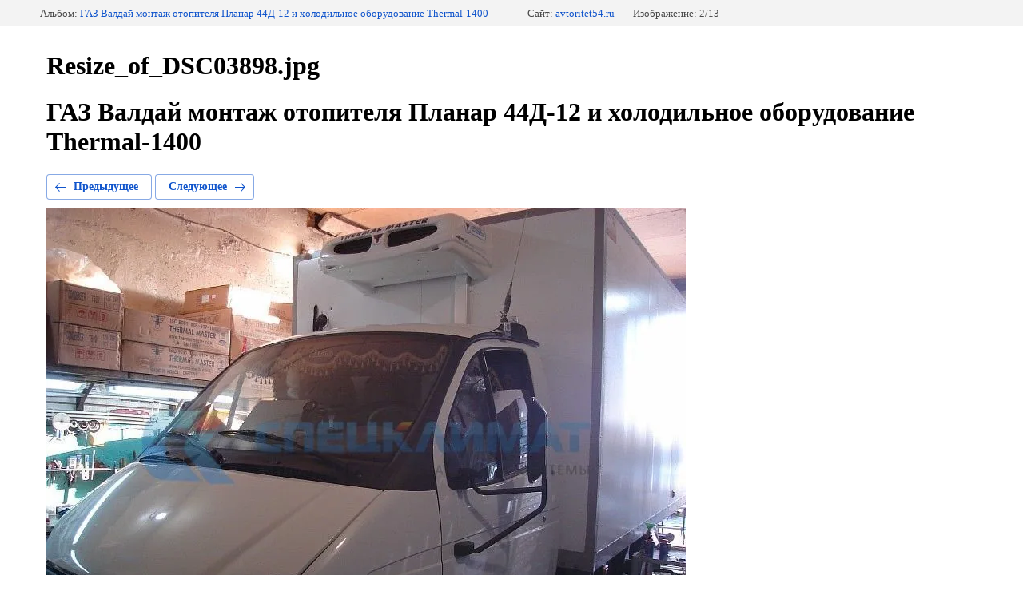

--- FILE ---
content_type: text/html; charset=utf-8
request_url: https://avtoritet54.ru/fotografii-montazha-planar-4dm-44d/photo/resize-of-dsc03898
body_size: 2521
content:
		
	
	





	






	<!doctype html>
	<html lang="ru">
	<head>
		<meta charset="UTF-8">
		<meta name="robots" content="all"/>
		<title>ГАЗ Валдай монтаж отопителя Планар 44Д-12 и холодильное оборудование Thermal-1400</title>
		<meta http-equiv="Content-Type" content="text/html; charset=UTF-8" />
		<meta name="description" content="ГАЗ Валдай монтаж отопителя Планар 44Д-12 и холодильное оборудование Thermal-1400" />
		<meta name="keywords" content="ГАЗ Валдай монтаж отопителя Планар 44Д-12 и холодильное оборудование Thermal-1400" />
		<meta name="yandex-verification" content="92840753e0a3e5d4" />
<meta name="google-site-verification" content="ZAFf-pjhgg95EpxjjVC9xst1gOjVFBj9vBKrCZphzmw" />
<meta name="yandex-verification" content="92840753e0a3e5d4" />
<meta name="yandex-verification" content="9facfc3a44d9ccd7" />
<meta name="google-site-verification" content="pfuhQtyUXznI04iw8YyyBKxNWx7YussdPVN0aMbGM00" />

            <!-- 46b9544ffa2e5e73c3c971fe2ede35a5 -->
            <script src='/shared/s3/js/lang/ru.js'></script>
            <script src='/shared/s3/js/common.min.js'></script>
        <link rel='stylesheet' type='text/css' href='/shared/s3/css/calendar.css' /><link rel='stylesheet' type='text/css' href='/shared/highslide-4.1.13/highslide.min.css'/>
<script type='text/javascript' src='/shared/highslide-4.1.13/highslide-full.packed.js'></script>
<script type='text/javascript'>
hs.graphicsDir = '/shared/highslide-4.1.13/graphics/';
hs.outlineType = null;
hs.showCredits = false;
hs.lang={cssDirection:'ltr',loadingText:'Загрузка...',loadingTitle:'Кликните чтобы отменить',focusTitle:'Нажмите чтобы перенести вперёд',fullExpandTitle:'Увеличить',fullExpandText:'Полноэкранный',previousText:'Предыдущий',previousTitle:'Назад (стрелка влево)',nextText:'Далее',nextTitle:'Далее (стрелка вправо)',moveTitle:'Передвинуть',moveText:'Передвинуть',closeText:'Закрыть',closeTitle:'Закрыть (Esc)',resizeTitle:'Восстановить размер',playText:'Слайд-шоу',playTitle:'Слайд-шоу (пробел)',pauseText:'Пауза',pauseTitle:'Приостановить слайд-шоу (пробел)',number:'Изображение %1/%2',restoreTitle:'Нажмите чтобы посмотреть картинку, используйте мышь для перетаскивания. Используйте клавиши вперёд и назад'};</script>
<link rel="icon" href="/favicon.png" type="image/png">

<!--s3_require-->
<link rel="stylesheet" href="/g/basestyle/1.0.1/gallery2/gallery2.css" type="text/css"/>
<link rel="stylesheet" href="/g/basestyle/1.0.1/gallery2/gallery2.blue.css" type="text/css"/>
<script type="text/javascript" src="/g/basestyle/1.0.1/gallery2/gallery2.js" async></script>
<!--/s3_require-->

<!--s3_goal-->
<script src="/g/s3/goal/1.0.0/s3.goal.js"></script>
<script>new s3.Goal({map:{"182686":{"goal_id":"182686","object_id":"743406","event":"submit","system":"metrika","label":"zayavka","code":"anketa"},"182886":{"goal_id":"182886","object_id":"3175606","event":"submit","system":"metrika","label":"1click","code":"anketa"}}, goals: [], ecommerce:[]});</script>
<!--/s3_goal-->

	</head>
	<body>
		<div class="g-page g-page-gallery2 g-page-gallery2--photo">

		
		
			<div class="g-panel g-panel--fill g-panel--no-rounded g-panel--fixed-top">
	<div class="g-gallery2-info ">
					<div class="g-gallery2-info__item">
				<div class="g-gallery2-info__item-label">Альбом:</div>
				<a href="/fotografii-montazha-planar-4dm-44d/album/4987206" class="g-gallery2-info__item-value">ГАЗ Валдай монтаж отопителя Планар 44Д-12 и холодильное оборудование Thermal-1400</a>
			</div>
				<div class="g-gallery2-info__item">
			<div class="g-gallery2-info__item-label">Сайт:</div>
			<a href="//avtoritet54.ru" class="g-gallery2-info__item-value">avtoritet54.ru</a>

			<div class="g-gallery2-info__item-label">Изображение: 2/13</div>
		</div>
	</div>
</div>
			<h1>Resize_of_DSC03898.jpg</h1>
							<div class="g-row">
					<h1>ГАЗ Валдай монтаж отопителя Планар 44Д-12 и холодильное оборудование Thermal-1400</h1>
				</div>
			
										
										
			
			
			<a href="/fotografii-montazha-planar-4dm-44d/photo/resize-of-dsc03893" class="g-button g-button--invert g-button--arr-left">Предыдущее</a>
			<a href="/fotografii-montazha-planar-4dm-44d/photo/resize-of-dsc03905" class="g-button g-button--invert g-button--arr-right">Следующее</a>

			
			<div class="g-gallery2-preview ">
	<img src="/thumb/2/PmOMfNhnOV2vF-0z6qv7SQ/800r600/d/Resize_of_DSC03898.jpg">
</div>

			
			<a href="/fotografii-montazha-planar-4dm-44d/photo/resize-of-dsc03893" class="g-gallery2-thumb g-gallery2-thumb--prev">
	<span class="g-gallery2-thumb__image"><img src="/thumb/2/c8vimEnncukqGc1VfNGU9w/200r150/d/Resize_of_DSC03893.jpg"></span>
	<span class="g-link g-link--arr-left">Предыдущее</span>
</a>
			
			<a href="/fotografii-montazha-planar-4dm-44d/photo/resize-of-dsc03905" class="g-gallery2-thumb g-gallery2-thumb--next">
	<span class="g-gallery2-thumb__image"><img src="/thumb/2/kyp1F2DiQ2KLOBbRS95Hbg/200r150/d/Resize_of_DSC03905.jpg"></span>
	<span class="g-link g-link--arr-right">Следующее</span>
</a>
			
			<div class="g-line"><a href="/fotografii-montazha-planar-4dm-44d/album/4987206" class="g-button g-button--invert">Вернуться в галерею</a></div>

		
			</div>

	
<!-- assets.bottom -->
<!-- </noscript></script></style> -->
<script src="/my/s3/js/site.min.js?1769082895" ></script>
<script src="/my/s3/js/site/defender.min.js?1769082895" ></script>
<script >/*<![CDATA[*/
var megacounter_key="a70d8d4896d15eacaa8dd339a45d3e73";
(function(d){
    var s = d.createElement("script");
    s.src = "//counter.megagroup.ru/loader.js?"+new Date().getTime();
    s.async = true;
    d.getElementsByTagName("head")[0].appendChild(s);
})(document);
/*]]>*/</script>
<script >/*<![CDATA[*/
$ite.start({"sid":174529,"vid":175171,"aid":11624,"stid":4,"cp":21,"active":true,"domain":"avtoritet54.ru","lang":"ru","trusted":false,"debug":false,"captcha":3,"onetap":[{"provider":"vkontakte","provider_id":"51966425","code_verifier":"NYIDzjIhMYGYzGNWZ00hAMW31TlZYZm1MZDUMNjWME4"}]});
/*]]>*/</script>
<!-- /assets.bottom -->
</body>
	</html>


--- FILE ---
content_type: text/javascript
request_url: https://counter.megagroup.ru/a70d8d4896d15eacaa8dd339a45d3e73.js?r=&s=1280*720*24&u=https%3A%2F%2Favtoritet54.ru%2Ffotografii-montazha-planar-4dm-44d%2Fphoto%2Fresize-of-dsc03898&t=%D0%93%D0%90%D0%97%20%D0%92%D0%B0%D0%BB%D0%B4%D0%B0%D0%B9%20%D0%BC%D0%BE%D0%BD%D1%82%D0%B0%D0%B6%20%D0%BE%D1%82%D0%BE%D0%BF%D0%B8%D1%82%D0%B5%D0%BB%D1%8F%20%D0%9F%D0%BB%D0%B0%D0%BD%D0%B0%D1%80%2044%D0%94-12%20%D0%B8%20%D1%85%D0%BE%D0%BB%D0%BE%D0%B4%D0%B8%D0%BB%D1%8C%D0%BD%D0%BE%D0%B5%20%D0%BE%D0%B1%D0%BE%D1%80%D1%83%D0%B4%D0%BE%D0%B2%D0%B0%D0%BD%D0%B8%D0%B5%20Thermal-140&fv=0,0&en=1&rld=0&fr=0&callback=_sntnl1769486621927&1769486621927
body_size: 87
content:
//:1
_sntnl1769486621927({date:"Tue, 27 Jan 2026 04:03:41 GMT", res:"1"})